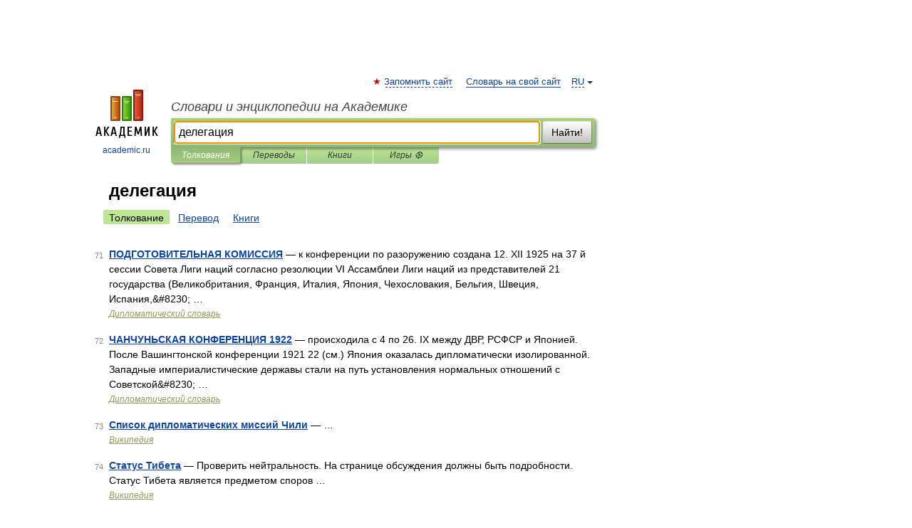

--- FILE ---
content_type: application/javascript; charset=utf-8
request_url: https://fundingchoicesmessages.google.com/f/AGSKWxVQq3PXqTUfGmuZs0brAwr88spiJq0_pdBrv3nVnoniMKjdslrci2QJE04-PhqiJcfuGlXXwpDUeZpAMlMJai87GG9yzBgpJr7DG_D46JO8wgRqzG1mV1846rTLi26QLAfoqK25bdX2Rf8eVJ0UwfGXp1BpzTv4bc8cpScrwT14matEe9L-0_f-VTvW/_&smallad=.bz/ads/-adhelper./live-gujAd./ad_onclick.
body_size: -1285
content:
window['5e2bf04c-7735-489a-9719-2e283ff03c0c'] = true;